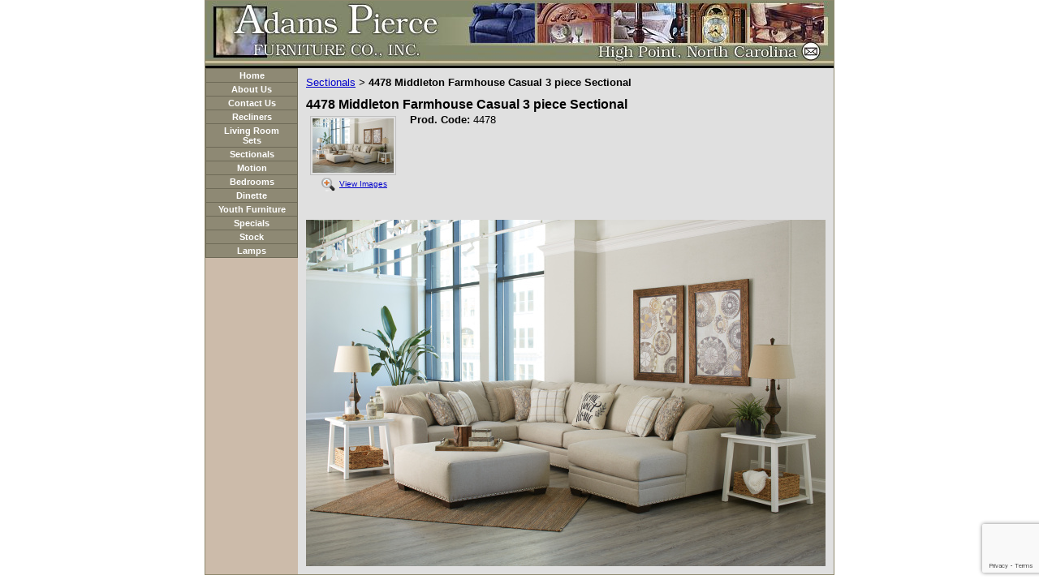

--- FILE ---
content_type: text/html; charset=utf-8
request_url: https://www.adamspiercefurniture.com/catalog/item/8465598/10427453.htm
body_size: 10121
content:
<!DOCTYPE HTML PUBLIC "-//W3C//DTD HTML 4.01 Transitional//EN">
<html>
	<head>
		<title>4478 Middleton Farmhouse Casual 3 piece Sectional</title>					
		<meta name="keywords" content="">
		<meta name="description" content="">
		
		<link rel="stylesheet" type="text/css" href="/css/template-domain-773409.css?_=1205748292" />
		<link rel="stylesheet" type="text/css" href="/css/designs/templateText.css?_=1476481955" />
		
		
	
<!-- OpenGraph Support: http://ogp.me -->
<meta property="og:title" content="4478 Middleton Farmhouse Casual 3 piece Sectional" />
<meta property="og:description" content="" />
<meta property="og:type" content="product" />
<meta property="og:url" content="http://www.adamspiercefurniture.com/catalog/item/8465598/10427453.htm" />
<meta property="og:site_name" content="adamspiercefurniture.com" />
<meta property="og:price:amount" content="0.00" />
<meta property="og:price:currency" content="USD" />
<meta property="og:price:availability" content="in stock" />
<meta property="og:image" content="http://www.adamspiercefurniture.com/i/Living Room/4478_middleton_cement_ju1652.jpg" /><link rel="image_src" href="http://www.adamspiercefurniture.com/i/Living Room/4478_middleton_cement_ju1652.jpg" /><script src="https://www.google.com/recaptcha/api.js?render=6LcTtVYaAAAAAIkghv5-OJoiNNb_pHtFi_NYT22f"></script><script src="//ajax.googleapis.com/ajax/libs/jquery/1.6.1/jquery.min.js" type="text/javascript" language="javascript"></script> <script src="/_js/jquery/extensions.js" type="text/javascript" language="javascript"></script> 
						<script type="text/javascript" language="javascript">
							jQuery.noConflict(); 
						</script>
					<!--[if IE]><script type="text/javascript" src="/_js/v2/iequirks-min.js?_=1476481955"></script><![endif]--></head>
	<body id="quirks" topmargin="0" bottommargin="0" leftmargin="0" rightmargin="0" marginwidth="0" marginheight="0">
	
		<!-- Admin -->
		
		
		<table cellspacing="0" cellpadding="0" bgcolor="ffffff" width="100%" height="100%">
			<tr>
				<td valign="top">
					<table cellspacing="0" cellpadding="1" bgcolor="8F896E" border="0" width="600" align="center">
					<tr>
						<td valign="top">
							<table cellspacing="0" cellpadding="0" border="0" width="100%">
								
							
								<!-- HEADER -->
								
	<tr>
		<td valign="top">
			<div id="templateHeader" class="hasHeaderImages" style="width:100%;height:83px;position:relative;margin:0px;padding:0px;overflow:hidden;background-color:none;">
				<table cellspacing="0" height="83" cellpadding="0" border="0" width="100%">
				<tr>
					
						<td><a href="/"><img src="/f/design/t_header_left.jpg?_=1205748292" width="774" height="83" border="0" alt="Header Graphic"></a></td>
					
					<td  width="100%"></td>
					
				</tr>
				</table>
				<img id="cover" src="/s.gif" width="100%" height="83">
				
					<div id="layer1Text" class="layerTextInit" style="display:none;"></div>
				
					<div id="layer2Text" class="layerTextInit" style="display:none;"></div>
				
					<div id="layer3Text" class="layerTextInit" style="display:none;"></div>
				
				<a id="homeLink" href="/"><img id="cover2" src="/s.gif" width="0" height="0"></a>
			</div>
		</td>
	</tr>

								<tr>
									<td height="100%">
										<table cellspacing="0" cellpadding="0" border="0" width="100%">
											<tr>
												<td id="cm-navigation">
	<table cellspacing="1" cellpadding="0" border="0">
		
				<tr>
			
			
			<td class="link">
				<a href="/index.html" onclick="return false;" class="link">Home</a>
				
			</td>
			
			
				</tr>
			
				<tr>
			
			
			<td class="link">
				<a href="/aboutus.html" onclick="return false;" class="link">About Us</a>
				
			</td>
			
			
				</tr>
			
				<tr>
			
			
			<td class="link">
				<a href="/contactus.html" onclick="return false;" class="link">Contact Us</a>
				
			</td>
			
			
				</tr>
			
				<tr>
			
			
			<td class="link">
				<a href="/recliners_1.html" onclick="return false;" class="link">Recliners</a>
				
			</td>
			
			
				</tr>
			
				<tr>
			
			
			<td class="link">
				<a href="/livingroomsets.html" onclick="return false;" class="link">Living Room Sets</a>
				
			</td>
			
			
				</tr>
			
				<tr>
			
			
			<td class="link">
				<a href="/sectionals.html" onclick="return false;" class="link">Sectionals</a>
				
			</td>
			
			
				</tr>
			
				<tr>
			
			
			<td class="link">
				<a href="/motion.html" onclick="return false;" class="link">Motion</a>
				
			</td>
			
			
				</tr>
			
				<tr>
			
			
			<td class="link">
				<a href="/bedrooms.html" onclick="return false;" class="link">Bedrooms</a>
				
			</td>
			
			
				</tr>
			
				<tr>
			
			
			<td class="link">
				<a href="/dinette.html" onclick="return false;" class="link">Dinette</a>
				
			</td>
			
			
				</tr>
			
				<tr>
			
			
			<td class="link">
				<a href="/youth_furniture.html" onclick="return false;" class="link">Youth Furniture</a>
				
			</td>
			
			
				</tr>
			
				<tr>
			
			
			<td class="link">
				<a href="/specials.html" onclick="return false;" class="link">Specials</a>
				
			</td>
			
			
				</tr>
			
				<tr>
			
			
			<td class="link">
				<a href="/catalog.html" onclick="return false;" class="link">Stock</a>
				
			</td>
			
			
				</tr>
			
				<tr>
			
			
			<td class="link">
				<a href="/lamp.html" onclick="return false;" class="link">Lamps</a>
				
			</td>
			
			
				</tr>
			
	</table>
	
	<!-- Template JS -->
	<script type="text/javascript" src="https://ajax.googleapis.com/ajax/libs/jqueryui/1.8.13/jquery-ui.min.js?_=1476481955"></script>
	<script type="text/javascript" src="/_js/v2/jquery.cm.navigation-min.js?_=1476481955"></script>
	<script type="text/javascript">CM.navigation.init({indexPosition:3});</script>
</td> 
												<td height="100%" bgcolor="E0E0E0" valign="top">
													<table height="100%" cellspacing="0" cellpadding="10" border="0" width="100%" bgcolor="E0E0E0">
														<tr>
															<td valign="top" style="padding:10px 10px;padding-left:;">
															
																<!-- Breadcrumbs -->
																<font face="arial" size="2">
	
			<a href="/sectionals.html">Sectionals</a> <font face="courier">&gt;</font>
		
			<strong>4478 Middleton Farmhouse Casual 3 piece Sectional</strong>
		
	<table height="10"><tr><td></td></tr></table>
</font>
																
																<!-- Title -->
																
																	<font size="4"><strong><div style="font:bold  16px arial;color:#000000">4478 Middleton Farmhouse Casual 3 piece Sectional</div></strong></font>
																
																
																<!-- Subtitle -->
																
																
																<!-- Errors -->
																
								
																<!-- DISPLAY CONTENT -->
																
	<link rel="stylesheet" type="text/css" href="/_js/fancybox/jquery.fancybox-1.3.4.css" />
	<script type="text/javascript" src="/_js/fancybox/jquery.fancybox-1.3.4.pack.js"></script>
	
	<script type="text/javascript">jQuery(document).ready(function(){jQuery('a.gallery').fancybox({titlePosition:'inside'});});</script>
	<style type="text/css">#fancybox-left-ico{left:20px;}#fancybox-right-ico{right:20px;left:auto;}</style>
	
	
		<div itemscope="itemscope" itemtype="http://schema.org/Product">
			

			<table cellspacing="0" cellpadding="0" border="0">
				<tr>
					
						<td valign="top" align="center">
							<meta itemprop="image" content="http://www.adamspiercefurniture.com/i/Living Room/4478_middleton_cement_ju1652.jpg" />
						
							<div style="font:10px arial;margin:5px;">
								<a name="gallery" class="gallery" href="/i/Living Room/4478_middleton_cement_ju1652.jpg" rel="catalog" title="4478 Middleton Farmhouse Casual 3 piece Sectional" style="text-decoration: none;">
									<div style="border:1px solid silver;padding:2px;">
										<img src="/t/Living Room/4478_middleton_cement_ju1652.jpg" border="0" alt="4478 Middleton Farmhouse Casual 3 piece Sectional"><br />
									</div>
									<span class="zoom" style="text-align:left;">
										<img class="zoom" src="/s/gallery/enlarge.png" style="border:0;padding:2px;vertical-align:middle;">
									</span>
									<span style="text-decoration:underline;">View Images</span>
								</a>
								<div id="thumbHiddenDiv" style="display:none;position:absolute;top:-9999px;left:-9999px;">
									 
								</div>
							</div>
							<br style="clear:both;">
						</td>
						<td width="10"><img src="/s.gif" width="10" height="1" /></td>
					
					
					<td valign="top">
						<meta itemprop="name" content="4478 Middleton Farmhouse Casual 3 piece Sectional" />
						<meta itemprop="description" content="&lt;p&gt;&lt;img alt=&quot;&quot; src=&quot;/i/Living Room/4478_middleton_cement_ju1652.jpg&quot; style=&quot;width: 640px; height: 427px;&quot; /&gt;&lt;/p&gt;
" />
						<meta itemprop="url" content="/catalog/item/8465598/10427453.htm" />

						
						
						<table cellspacing="0" cellpadding="2" border="0">
							
							<tr id="codeRow">
								<td align="left"><strong>Prod. Code:</strong></td>
								<td id="code" nowrap="nowrap">4478</td>
							</tr>
							
						</table>
					</td>
				</tr>
			</table>
			
			<p></p>
			<p><img alt="" src="/i/Living Room/4478_middleton_cement_ju1652.jpg" style="width: 640px; height: 427px;" /></p>

		</div>
		
		
																
																<!-- Footer -->
																
																
																<!-- Referral Link -->
																
								
															</td>
														</tr>
													</table>
												</td>
												
												
											</tr>
										</table>
									</td>
								</tr>
							</table>
						</td>
					</tr>
				</table>
				
				</td>
			</tr>
		</table>
	</body>
</html>

--- FILE ---
content_type: text/html; charset=utf-8
request_url: https://www.google.com/recaptcha/api2/anchor?ar=1&k=6LcTtVYaAAAAAIkghv5-OJoiNNb_pHtFi_NYT22f&co=aHR0cHM6Ly93d3cuYWRhbXNwaWVyY2VmdXJuaXR1cmUuY29tOjQ0Mw..&hl=en&v=PoyoqOPhxBO7pBk68S4YbpHZ&size=invisible&anchor-ms=20000&execute-ms=30000&cb=je5omb8szceh
body_size: 48505
content:
<!DOCTYPE HTML><html dir="ltr" lang="en"><head><meta http-equiv="Content-Type" content="text/html; charset=UTF-8">
<meta http-equiv="X-UA-Compatible" content="IE=edge">
<title>reCAPTCHA</title>
<style type="text/css">
/* cyrillic-ext */
@font-face {
  font-family: 'Roboto';
  font-style: normal;
  font-weight: 400;
  font-stretch: 100%;
  src: url(//fonts.gstatic.com/s/roboto/v48/KFO7CnqEu92Fr1ME7kSn66aGLdTylUAMa3GUBHMdazTgWw.woff2) format('woff2');
  unicode-range: U+0460-052F, U+1C80-1C8A, U+20B4, U+2DE0-2DFF, U+A640-A69F, U+FE2E-FE2F;
}
/* cyrillic */
@font-face {
  font-family: 'Roboto';
  font-style: normal;
  font-weight: 400;
  font-stretch: 100%;
  src: url(//fonts.gstatic.com/s/roboto/v48/KFO7CnqEu92Fr1ME7kSn66aGLdTylUAMa3iUBHMdazTgWw.woff2) format('woff2');
  unicode-range: U+0301, U+0400-045F, U+0490-0491, U+04B0-04B1, U+2116;
}
/* greek-ext */
@font-face {
  font-family: 'Roboto';
  font-style: normal;
  font-weight: 400;
  font-stretch: 100%;
  src: url(//fonts.gstatic.com/s/roboto/v48/KFO7CnqEu92Fr1ME7kSn66aGLdTylUAMa3CUBHMdazTgWw.woff2) format('woff2');
  unicode-range: U+1F00-1FFF;
}
/* greek */
@font-face {
  font-family: 'Roboto';
  font-style: normal;
  font-weight: 400;
  font-stretch: 100%;
  src: url(//fonts.gstatic.com/s/roboto/v48/KFO7CnqEu92Fr1ME7kSn66aGLdTylUAMa3-UBHMdazTgWw.woff2) format('woff2');
  unicode-range: U+0370-0377, U+037A-037F, U+0384-038A, U+038C, U+038E-03A1, U+03A3-03FF;
}
/* math */
@font-face {
  font-family: 'Roboto';
  font-style: normal;
  font-weight: 400;
  font-stretch: 100%;
  src: url(//fonts.gstatic.com/s/roboto/v48/KFO7CnqEu92Fr1ME7kSn66aGLdTylUAMawCUBHMdazTgWw.woff2) format('woff2');
  unicode-range: U+0302-0303, U+0305, U+0307-0308, U+0310, U+0312, U+0315, U+031A, U+0326-0327, U+032C, U+032F-0330, U+0332-0333, U+0338, U+033A, U+0346, U+034D, U+0391-03A1, U+03A3-03A9, U+03B1-03C9, U+03D1, U+03D5-03D6, U+03F0-03F1, U+03F4-03F5, U+2016-2017, U+2034-2038, U+203C, U+2040, U+2043, U+2047, U+2050, U+2057, U+205F, U+2070-2071, U+2074-208E, U+2090-209C, U+20D0-20DC, U+20E1, U+20E5-20EF, U+2100-2112, U+2114-2115, U+2117-2121, U+2123-214F, U+2190, U+2192, U+2194-21AE, U+21B0-21E5, U+21F1-21F2, U+21F4-2211, U+2213-2214, U+2216-22FF, U+2308-230B, U+2310, U+2319, U+231C-2321, U+2336-237A, U+237C, U+2395, U+239B-23B7, U+23D0, U+23DC-23E1, U+2474-2475, U+25AF, U+25B3, U+25B7, U+25BD, U+25C1, U+25CA, U+25CC, U+25FB, U+266D-266F, U+27C0-27FF, U+2900-2AFF, U+2B0E-2B11, U+2B30-2B4C, U+2BFE, U+3030, U+FF5B, U+FF5D, U+1D400-1D7FF, U+1EE00-1EEFF;
}
/* symbols */
@font-face {
  font-family: 'Roboto';
  font-style: normal;
  font-weight: 400;
  font-stretch: 100%;
  src: url(//fonts.gstatic.com/s/roboto/v48/KFO7CnqEu92Fr1ME7kSn66aGLdTylUAMaxKUBHMdazTgWw.woff2) format('woff2');
  unicode-range: U+0001-000C, U+000E-001F, U+007F-009F, U+20DD-20E0, U+20E2-20E4, U+2150-218F, U+2190, U+2192, U+2194-2199, U+21AF, U+21E6-21F0, U+21F3, U+2218-2219, U+2299, U+22C4-22C6, U+2300-243F, U+2440-244A, U+2460-24FF, U+25A0-27BF, U+2800-28FF, U+2921-2922, U+2981, U+29BF, U+29EB, U+2B00-2BFF, U+4DC0-4DFF, U+FFF9-FFFB, U+10140-1018E, U+10190-1019C, U+101A0, U+101D0-101FD, U+102E0-102FB, U+10E60-10E7E, U+1D2C0-1D2D3, U+1D2E0-1D37F, U+1F000-1F0FF, U+1F100-1F1AD, U+1F1E6-1F1FF, U+1F30D-1F30F, U+1F315, U+1F31C, U+1F31E, U+1F320-1F32C, U+1F336, U+1F378, U+1F37D, U+1F382, U+1F393-1F39F, U+1F3A7-1F3A8, U+1F3AC-1F3AF, U+1F3C2, U+1F3C4-1F3C6, U+1F3CA-1F3CE, U+1F3D4-1F3E0, U+1F3ED, U+1F3F1-1F3F3, U+1F3F5-1F3F7, U+1F408, U+1F415, U+1F41F, U+1F426, U+1F43F, U+1F441-1F442, U+1F444, U+1F446-1F449, U+1F44C-1F44E, U+1F453, U+1F46A, U+1F47D, U+1F4A3, U+1F4B0, U+1F4B3, U+1F4B9, U+1F4BB, U+1F4BF, U+1F4C8-1F4CB, U+1F4D6, U+1F4DA, U+1F4DF, U+1F4E3-1F4E6, U+1F4EA-1F4ED, U+1F4F7, U+1F4F9-1F4FB, U+1F4FD-1F4FE, U+1F503, U+1F507-1F50B, U+1F50D, U+1F512-1F513, U+1F53E-1F54A, U+1F54F-1F5FA, U+1F610, U+1F650-1F67F, U+1F687, U+1F68D, U+1F691, U+1F694, U+1F698, U+1F6AD, U+1F6B2, U+1F6B9-1F6BA, U+1F6BC, U+1F6C6-1F6CF, U+1F6D3-1F6D7, U+1F6E0-1F6EA, U+1F6F0-1F6F3, U+1F6F7-1F6FC, U+1F700-1F7FF, U+1F800-1F80B, U+1F810-1F847, U+1F850-1F859, U+1F860-1F887, U+1F890-1F8AD, U+1F8B0-1F8BB, U+1F8C0-1F8C1, U+1F900-1F90B, U+1F93B, U+1F946, U+1F984, U+1F996, U+1F9E9, U+1FA00-1FA6F, U+1FA70-1FA7C, U+1FA80-1FA89, U+1FA8F-1FAC6, U+1FACE-1FADC, U+1FADF-1FAE9, U+1FAF0-1FAF8, U+1FB00-1FBFF;
}
/* vietnamese */
@font-face {
  font-family: 'Roboto';
  font-style: normal;
  font-weight: 400;
  font-stretch: 100%;
  src: url(//fonts.gstatic.com/s/roboto/v48/KFO7CnqEu92Fr1ME7kSn66aGLdTylUAMa3OUBHMdazTgWw.woff2) format('woff2');
  unicode-range: U+0102-0103, U+0110-0111, U+0128-0129, U+0168-0169, U+01A0-01A1, U+01AF-01B0, U+0300-0301, U+0303-0304, U+0308-0309, U+0323, U+0329, U+1EA0-1EF9, U+20AB;
}
/* latin-ext */
@font-face {
  font-family: 'Roboto';
  font-style: normal;
  font-weight: 400;
  font-stretch: 100%;
  src: url(//fonts.gstatic.com/s/roboto/v48/KFO7CnqEu92Fr1ME7kSn66aGLdTylUAMa3KUBHMdazTgWw.woff2) format('woff2');
  unicode-range: U+0100-02BA, U+02BD-02C5, U+02C7-02CC, U+02CE-02D7, U+02DD-02FF, U+0304, U+0308, U+0329, U+1D00-1DBF, U+1E00-1E9F, U+1EF2-1EFF, U+2020, U+20A0-20AB, U+20AD-20C0, U+2113, U+2C60-2C7F, U+A720-A7FF;
}
/* latin */
@font-face {
  font-family: 'Roboto';
  font-style: normal;
  font-weight: 400;
  font-stretch: 100%;
  src: url(//fonts.gstatic.com/s/roboto/v48/KFO7CnqEu92Fr1ME7kSn66aGLdTylUAMa3yUBHMdazQ.woff2) format('woff2');
  unicode-range: U+0000-00FF, U+0131, U+0152-0153, U+02BB-02BC, U+02C6, U+02DA, U+02DC, U+0304, U+0308, U+0329, U+2000-206F, U+20AC, U+2122, U+2191, U+2193, U+2212, U+2215, U+FEFF, U+FFFD;
}
/* cyrillic-ext */
@font-face {
  font-family: 'Roboto';
  font-style: normal;
  font-weight: 500;
  font-stretch: 100%;
  src: url(//fonts.gstatic.com/s/roboto/v48/KFO7CnqEu92Fr1ME7kSn66aGLdTylUAMa3GUBHMdazTgWw.woff2) format('woff2');
  unicode-range: U+0460-052F, U+1C80-1C8A, U+20B4, U+2DE0-2DFF, U+A640-A69F, U+FE2E-FE2F;
}
/* cyrillic */
@font-face {
  font-family: 'Roboto';
  font-style: normal;
  font-weight: 500;
  font-stretch: 100%;
  src: url(//fonts.gstatic.com/s/roboto/v48/KFO7CnqEu92Fr1ME7kSn66aGLdTylUAMa3iUBHMdazTgWw.woff2) format('woff2');
  unicode-range: U+0301, U+0400-045F, U+0490-0491, U+04B0-04B1, U+2116;
}
/* greek-ext */
@font-face {
  font-family: 'Roboto';
  font-style: normal;
  font-weight: 500;
  font-stretch: 100%;
  src: url(//fonts.gstatic.com/s/roboto/v48/KFO7CnqEu92Fr1ME7kSn66aGLdTylUAMa3CUBHMdazTgWw.woff2) format('woff2');
  unicode-range: U+1F00-1FFF;
}
/* greek */
@font-face {
  font-family: 'Roboto';
  font-style: normal;
  font-weight: 500;
  font-stretch: 100%;
  src: url(//fonts.gstatic.com/s/roboto/v48/KFO7CnqEu92Fr1ME7kSn66aGLdTylUAMa3-UBHMdazTgWw.woff2) format('woff2');
  unicode-range: U+0370-0377, U+037A-037F, U+0384-038A, U+038C, U+038E-03A1, U+03A3-03FF;
}
/* math */
@font-face {
  font-family: 'Roboto';
  font-style: normal;
  font-weight: 500;
  font-stretch: 100%;
  src: url(//fonts.gstatic.com/s/roboto/v48/KFO7CnqEu92Fr1ME7kSn66aGLdTylUAMawCUBHMdazTgWw.woff2) format('woff2');
  unicode-range: U+0302-0303, U+0305, U+0307-0308, U+0310, U+0312, U+0315, U+031A, U+0326-0327, U+032C, U+032F-0330, U+0332-0333, U+0338, U+033A, U+0346, U+034D, U+0391-03A1, U+03A3-03A9, U+03B1-03C9, U+03D1, U+03D5-03D6, U+03F0-03F1, U+03F4-03F5, U+2016-2017, U+2034-2038, U+203C, U+2040, U+2043, U+2047, U+2050, U+2057, U+205F, U+2070-2071, U+2074-208E, U+2090-209C, U+20D0-20DC, U+20E1, U+20E5-20EF, U+2100-2112, U+2114-2115, U+2117-2121, U+2123-214F, U+2190, U+2192, U+2194-21AE, U+21B0-21E5, U+21F1-21F2, U+21F4-2211, U+2213-2214, U+2216-22FF, U+2308-230B, U+2310, U+2319, U+231C-2321, U+2336-237A, U+237C, U+2395, U+239B-23B7, U+23D0, U+23DC-23E1, U+2474-2475, U+25AF, U+25B3, U+25B7, U+25BD, U+25C1, U+25CA, U+25CC, U+25FB, U+266D-266F, U+27C0-27FF, U+2900-2AFF, U+2B0E-2B11, U+2B30-2B4C, U+2BFE, U+3030, U+FF5B, U+FF5D, U+1D400-1D7FF, U+1EE00-1EEFF;
}
/* symbols */
@font-face {
  font-family: 'Roboto';
  font-style: normal;
  font-weight: 500;
  font-stretch: 100%;
  src: url(//fonts.gstatic.com/s/roboto/v48/KFO7CnqEu92Fr1ME7kSn66aGLdTylUAMaxKUBHMdazTgWw.woff2) format('woff2');
  unicode-range: U+0001-000C, U+000E-001F, U+007F-009F, U+20DD-20E0, U+20E2-20E4, U+2150-218F, U+2190, U+2192, U+2194-2199, U+21AF, U+21E6-21F0, U+21F3, U+2218-2219, U+2299, U+22C4-22C6, U+2300-243F, U+2440-244A, U+2460-24FF, U+25A0-27BF, U+2800-28FF, U+2921-2922, U+2981, U+29BF, U+29EB, U+2B00-2BFF, U+4DC0-4DFF, U+FFF9-FFFB, U+10140-1018E, U+10190-1019C, U+101A0, U+101D0-101FD, U+102E0-102FB, U+10E60-10E7E, U+1D2C0-1D2D3, U+1D2E0-1D37F, U+1F000-1F0FF, U+1F100-1F1AD, U+1F1E6-1F1FF, U+1F30D-1F30F, U+1F315, U+1F31C, U+1F31E, U+1F320-1F32C, U+1F336, U+1F378, U+1F37D, U+1F382, U+1F393-1F39F, U+1F3A7-1F3A8, U+1F3AC-1F3AF, U+1F3C2, U+1F3C4-1F3C6, U+1F3CA-1F3CE, U+1F3D4-1F3E0, U+1F3ED, U+1F3F1-1F3F3, U+1F3F5-1F3F7, U+1F408, U+1F415, U+1F41F, U+1F426, U+1F43F, U+1F441-1F442, U+1F444, U+1F446-1F449, U+1F44C-1F44E, U+1F453, U+1F46A, U+1F47D, U+1F4A3, U+1F4B0, U+1F4B3, U+1F4B9, U+1F4BB, U+1F4BF, U+1F4C8-1F4CB, U+1F4D6, U+1F4DA, U+1F4DF, U+1F4E3-1F4E6, U+1F4EA-1F4ED, U+1F4F7, U+1F4F9-1F4FB, U+1F4FD-1F4FE, U+1F503, U+1F507-1F50B, U+1F50D, U+1F512-1F513, U+1F53E-1F54A, U+1F54F-1F5FA, U+1F610, U+1F650-1F67F, U+1F687, U+1F68D, U+1F691, U+1F694, U+1F698, U+1F6AD, U+1F6B2, U+1F6B9-1F6BA, U+1F6BC, U+1F6C6-1F6CF, U+1F6D3-1F6D7, U+1F6E0-1F6EA, U+1F6F0-1F6F3, U+1F6F7-1F6FC, U+1F700-1F7FF, U+1F800-1F80B, U+1F810-1F847, U+1F850-1F859, U+1F860-1F887, U+1F890-1F8AD, U+1F8B0-1F8BB, U+1F8C0-1F8C1, U+1F900-1F90B, U+1F93B, U+1F946, U+1F984, U+1F996, U+1F9E9, U+1FA00-1FA6F, U+1FA70-1FA7C, U+1FA80-1FA89, U+1FA8F-1FAC6, U+1FACE-1FADC, U+1FADF-1FAE9, U+1FAF0-1FAF8, U+1FB00-1FBFF;
}
/* vietnamese */
@font-face {
  font-family: 'Roboto';
  font-style: normal;
  font-weight: 500;
  font-stretch: 100%;
  src: url(//fonts.gstatic.com/s/roboto/v48/KFO7CnqEu92Fr1ME7kSn66aGLdTylUAMa3OUBHMdazTgWw.woff2) format('woff2');
  unicode-range: U+0102-0103, U+0110-0111, U+0128-0129, U+0168-0169, U+01A0-01A1, U+01AF-01B0, U+0300-0301, U+0303-0304, U+0308-0309, U+0323, U+0329, U+1EA0-1EF9, U+20AB;
}
/* latin-ext */
@font-face {
  font-family: 'Roboto';
  font-style: normal;
  font-weight: 500;
  font-stretch: 100%;
  src: url(//fonts.gstatic.com/s/roboto/v48/KFO7CnqEu92Fr1ME7kSn66aGLdTylUAMa3KUBHMdazTgWw.woff2) format('woff2');
  unicode-range: U+0100-02BA, U+02BD-02C5, U+02C7-02CC, U+02CE-02D7, U+02DD-02FF, U+0304, U+0308, U+0329, U+1D00-1DBF, U+1E00-1E9F, U+1EF2-1EFF, U+2020, U+20A0-20AB, U+20AD-20C0, U+2113, U+2C60-2C7F, U+A720-A7FF;
}
/* latin */
@font-face {
  font-family: 'Roboto';
  font-style: normal;
  font-weight: 500;
  font-stretch: 100%;
  src: url(//fonts.gstatic.com/s/roboto/v48/KFO7CnqEu92Fr1ME7kSn66aGLdTylUAMa3yUBHMdazQ.woff2) format('woff2');
  unicode-range: U+0000-00FF, U+0131, U+0152-0153, U+02BB-02BC, U+02C6, U+02DA, U+02DC, U+0304, U+0308, U+0329, U+2000-206F, U+20AC, U+2122, U+2191, U+2193, U+2212, U+2215, U+FEFF, U+FFFD;
}
/* cyrillic-ext */
@font-face {
  font-family: 'Roboto';
  font-style: normal;
  font-weight: 900;
  font-stretch: 100%;
  src: url(//fonts.gstatic.com/s/roboto/v48/KFO7CnqEu92Fr1ME7kSn66aGLdTylUAMa3GUBHMdazTgWw.woff2) format('woff2');
  unicode-range: U+0460-052F, U+1C80-1C8A, U+20B4, U+2DE0-2DFF, U+A640-A69F, U+FE2E-FE2F;
}
/* cyrillic */
@font-face {
  font-family: 'Roboto';
  font-style: normal;
  font-weight: 900;
  font-stretch: 100%;
  src: url(//fonts.gstatic.com/s/roboto/v48/KFO7CnqEu92Fr1ME7kSn66aGLdTylUAMa3iUBHMdazTgWw.woff2) format('woff2');
  unicode-range: U+0301, U+0400-045F, U+0490-0491, U+04B0-04B1, U+2116;
}
/* greek-ext */
@font-face {
  font-family: 'Roboto';
  font-style: normal;
  font-weight: 900;
  font-stretch: 100%;
  src: url(//fonts.gstatic.com/s/roboto/v48/KFO7CnqEu92Fr1ME7kSn66aGLdTylUAMa3CUBHMdazTgWw.woff2) format('woff2');
  unicode-range: U+1F00-1FFF;
}
/* greek */
@font-face {
  font-family: 'Roboto';
  font-style: normal;
  font-weight: 900;
  font-stretch: 100%;
  src: url(//fonts.gstatic.com/s/roboto/v48/KFO7CnqEu92Fr1ME7kSn66aGLdTylUAMa3-UBHMdazTgWw.woff2) format('woff2');
  unicode-range: U+0370-0377, U+037A-037F, U+0384-038A, U+038C, U+038E-03A1, U+03A3-03FF;
}
/* math */
@font-face {
  font-family: 'Roboto';
  font-style: normal;
  font-weight: 900;
  font-stretch: 100%;
  src: url(//fonts.gstatic.com/s/roboto/v48/KFO7CnqEu92Fr1ME7kSn66aGLdTylUAMawCUBHMdazTgWw.woff2) format('woff2');
  unicode-range: U+0302-0303, U+0305, U+0307-0308, U+0310, U+0312, U+0315, U+031A, U+0326-0327, U+032C, U+032F-0330, U+0332-0333, U+0338, U+033A, U+0346, U+034D, U+0391-03A1, U+03A3-03A9, U+03B1-03C9, U+03D1, U+03D5-03D6, U+03F0-03F1, U+03F4-03F5, U+2016-2017, U+2034-2038, U+203C, U+2040, U+2043, U+2047, U+2050, U+2057, U+205F, U+2070-2071, U+2074-208E, U+2090-209C, U+20D0-20DC, U+20E1, U+20E5-20EF, U+2100-2112, U+2114-2115, U+2117-2121, U+2123-214F, U+2190, U+2192, U+2194-21AE, U+21B0-21E5, U+21F1-21F2, U+21F4-2211, U+2213-2214, U+2216-22FF, U+2308-230B, U+2310, U+2319, U+231C-2321, U+2336-237A, U+237C, U+2395, U+239B-23B7, U+23D0, U+23DC-23E1, U+2474-2475, U+25AF, U+25B3, U+25B7, U+25BD, U+25C1, U+25CA, U+25CC, U+25FB, U+266D-266F, U+27C0-27FF, U+2900-2AFF, U+2B0E-2B11, U+2B30-2B4C, U+2BFE, U+3030, U+FF5B, U+FF5D, U+1D400-1D7FF, U+1EE00-1EEFF;
}
/* symbols */
@font-face {
  font-family: 'Roboto';
  font-style: normal;
  font-weight: 900;
  font-stretch: 100%;
  src: url(//fonts.gstatic.com/s/roboto/v48/KFO7CnqEu92Fr1ME7kSn66aGLdTylUAMaxKUBHMdazTgWw.woff2) format('woff2');
  unicode-range: U+0001-000C, U+000E-001F, U+007F-009F, U+20DD-20E0, U+20E2-20E4, U+2150-218F, U+2190, U+2192, U+2194-2199, U+21AF, U+21E6-21F0, U+21F3, U+2218-2219, U+2299, U+22C4-22C6, U+2300-243F, U+2440-244A, U+2460-24FF, U+25A0-27BF, U+2800-28FF, U+2921-2922, U+2981, U+29BF, U+29EB, U+2B00-2BFF, U+4DC0-4DFF, U+FFF9-FFFB, U+10140-1018E, U+10190-1019C, U+101A0, U+101D0-101FD, U+102E0-102FB, U+10E60-10E7E, U+1D2C0-1D2D3, U+1D2E0-1D37F, U+1F000-1F0FF, U+1F100-1F1AD, U+1F1E6-1F1FF, U+1F30D-1F30F, U+1F315, U+1F31C, U+1F31E, U+1F320-1F32C, U+1F336, U+1F378, U+1F37D, U+1F382, U+1F393-1F39F, U+1F3A7-1F3A8, U+1F3AC-1F3AF, U+1F3C2, U+1F3C4-1F3C6, U+1F3CA-1F3CE, U+1F3D4-1F3E0, U+1F3ED, U+1F3F1-1F3F3, U+1F3F5-1F3F7, U+1F408, U+1F415, U+1F41F, U+1F426, U+1F43F, U+1F441-1F442, U+1F444, U+1F446-1F449, U+1F44C-1F44E, U+1F453, U+1F46A, U+1F47D, U+1F4A3, U+1F4B0, U+1F4B3, U+1F4B9, U+1F4BB, U+1F4BF, U+1F4C8-1F4CB, U+1F4D6, U+1F4DA, U+1F4DF, U+1F4E3-1F4E6, U+1F4EA-1F4ED, U+1F4F7, U+1F4F9-1F4FB, U+1F4FD-1F4FE, U+1F503, U+1F507-1F50B, U+1F50D, U+1F512-1F513, U+1F53E-1F54A, U+1F54F-1F5FA, U+1F610, U+1F650-1F67F, U+1F687, U+1F68D, U+1F691, U+1F694, U+1F698, U+1F6AD, U+1F6B2, U+1F6B9-1F6BA, U+1F6BC, U+1F6C6-1F6CF, U+1F6D3-1F6D7, U+1F6E0-1F6EA, U+1F6F0-1F6F3, U+1F6F7-1F6FC, U+1F700-1F7FF, U+1F800-1F80B, U+1F810-1F847, U+1F850-1F859, U+1F860-1F887, U+1F890-1F8AD, U+1F8B0-1F8BB, U+1F8C0-1F8C1, U+1F900-1F90B, U+1F93B, U+1F946, U+1F984, U+1F996, U+1F9E9, U+1FA00-1FA6F, U+1FA70-1FA7C, U+1FA80-1FA89, U+1FA8F-1FAC6, U+1FACE-1FADC, U+1FADF-1FAE9, U+1FAF0-1FAF8, U+1FB00-1FBFF;
}
/* vietnamese */
@font-face {
  font-family: 'Roboto';
  font-style: normal;
  font-weight: 900;
  font-stretch: 100%;
  src: url(//fonts.gstatic.com/s/roboto/v48/KFO7CnqEu92Fr1ME7kSn66aGLdTylUAMa3OUBHMdazTgWw.woff2) format('woff2');
  unicode-range: U+0102-0103, U+0110-0111, U+0128-0129, U+0168-0169, U+01A0-01A1, U+01AF-01B0, U+0300-0301, U+0303-0304, U+0308-0309, U+0323, U+0329, U+1EA0-1EF9, U+20AB;
}
/* latin-ext */
@font-face {
  font-family: 'Roboto';
  font-style: normal;
  font-weight: 900;
  font-stretch: 100%;
  src: url(//fonts.gstatic.com/s/roboto/v48/KFO7CnqEu92Fr1ME7kSn66aGLdTylUAMa3KUBHMdazTgWw.woff2) format('woff2');
  unicode-range: U+0100-02BA, U+02BD-02C5, U+02C7-02CC, U+02CE-02D7, U+02DD-02FF, U+0304, U+0308, U+0329, U+1D00-1DBF, U+1E00-1E9F, U+1EF2-1EFF, U+2020, U+20A0-20AB, U+20AD-20C0, U+2113, U+2C60-2C7F, U+A720-A7FF;
}
/* latin */
@font-face {
  font-family: 'Roboto';
  font-style: normal;
  font-weight: 900;
  font-stretch: 100%;
  src: url(//fonts.gstatic.com/s/roboto/v48/KFO7CnqEu92Fr1ME7kSn66aGLdTylUAMa3yUBHMdazQ.woff2) format('woff2');
  unicode-range: U+0000-00FF, U+0131, U+0152-0153, U+02BB-02BC, U+02C6, U+02DA, U+02DC, U+0304, U+0308, U+0329, U+2000-206F, U+20AC, U+2122, U+2191, U+2193, U+2212, U+2215, U+FEFF, U+FFFD;
}

</style>
<link rel="stylesheet" type="text/css" href="https://www.gstatic.com/recaptcha/releases/PoyoqOPhxBO7pBk68S4YbpHZ/styles__ltr.css">
<script nonce="Qo48g5ad7DalrOkbbdcKew" type="text/javascript">window['__recaptcha_api'] = 'https://www.google.com/recaptcha/api2/';</script>
<script type="text/javascript" src="https://www.gstatic.com/recaptcha/releases/PoyoqOPhxBO7pBk68S4YbpHZ/recaptcha__en.js" nonce="Qo48g5ad7DalrOkbbdcKew">
      
    </script></head>
<body><div id="rc-anchor-alert" class="rc-anchor-alert"></div>
<input type="hidden" id="recaptcha-token" value="[base64]">
<script type="text/javascript" nonce="Qo48g5ad7DalrOkbbdcKew">
      recaptcha.anchor.Main.init("[\x22ainput\x22,[\x22bgdata\x22,\x22\x22,\[base64]/[base64]/[base64]/[base64]/[base64]/[base64]/KGcoTywyNTMsTy5PKSxVRyhPLEMpKTpnKE8sMjUzLEMpLE8pKSxsKSksTykpfSxieT1mdW5jdGlvbihDLE8sdSxsKXtmb3IobD0odT1SKEMpLDApO08+MDtPLS0pbD1sPDw4fFooQyk7ZyhDLHUsbCl9LFVHPWZ1bmN0aW9uKEMsTyl7Qy5pLmxlbmd0aD4xMDQ/[base64]/[base64]/[base64]/[base64]/[base64]/[base64]/[base64]\\u003d\x22,\[base64]\\u003d\\u003d\x22,\[base64]/DmcK1w7I/DzfDs8OvQ393N8Kowp/CisK3w4rDs8OswpXDscOUw5HChV5Vb8KpwpkMUTwFw5LDtB7DrcO/w73DosOrbcOKwrzCvMKNwoHCjQ5vwrk3f8O3woNmwqJIw7LDrMOxKkvCkVrCrjpIwpQGEcORwpvDhsK+Y8Orw5jCusKAw75sOjXDgMKawpXCqMOdbUvDuFNCwpjDviMdw4XCln/ChWNHcGZ9QMOeNHN6VG7DmX7Cv8OwwpTClcOWA2XCi0HChQMiXw7CtsOMw7liw4FBwr5NwpRqYCPCsGbDnsOhY8ONKcKNQSApwpLCmmkHw4nCqmrCrsOkT8O4bQrCjsOBwr7Dn8K2w4oBw4PCtsOSwrHCjHJ/wrh8J2rDg8Kbw6DCr8KQTAkYNwUmwqkpWsKnwpNMAcOpwqrDocOYwobDmMKjw6dZw67DtsOHw55xwrt9wqTCkwADbcK/[base64]/[base64]/J8KQwoVawoVcwpl/e8KFwpXCgMOpwqYvPMKUbMOWfwrDjcKowp3DgsKUwrXCmGxNJMOlw6XCnVsMw6HDnsOnDMOmw4zCtMOnVlthw63CpWYnwrfCiMKdVFQmfcOVcjDDgcOOwpnDqglxM8KUAX/DgMKleC8ebMOTS0sQw4nCiWszw6hbMCzDm8KRwpDDkcOow4rDnMOTVMO5w4HCisKiTsKAw53Cs8KrwrXDg3M6HMKfwq3DkcOFw6MSTwQ7RcO5w7jDviZcw5F5w5DDmHJYw7LDhT7CoMKPw5HDqcOtwqTCjcKrd8OFCMKoXsOlw6JwwqZKw4dqw5/CvMOxw68KX8KGTVnCjTrCtF/DuMKDwpfCi1zClsKUWCZbayHCmB/Dq8KsGsKiXETDpcKIM0QdasOOWXPCgsKMGsKEw4ZAZ0czw53Dr8O+wovDijhuwrLDnsKjA8KJO8OIdRHDg0Z0cirDmlvCtjzDpwcVwr90CcO7w6lsOcOmVcKaL8OSwp5uBR3Dt8KAw75KDMOlw5JawqXCryBFw6/DlQFuR1FyIyDCicKSw4VzwpvDmMOAw597wp3Dj0QBw7Iia8KhQcOeZcKYwqDDg8KJVR3ClUgMwqoHwpIgwq42w79xHsOtw67CoBQCC8OdLELDqMKqASDDrx5+JEjDkinCgRnCqsKfwp0/wrFVMA/DpzULwoTCk8KYw69IecK1ZU3DpzPDmcOmw5IgfMOpw4B4RcOiwo7ChMKrwqfDnMKzwp5Pwo55SMOKwowOwrzCrgVHH8KKw4/ClCZbwo7CicOdOiRHw6Fhw6TCvMKtwo0sIMKrwpEXwqTDqMOJFcKeHMKuw5MQAxPCtsO2w45WIBbDgnDCiiYPwpnCt0kxwq3Dh8OtLsK3KzUdwojDj8KSIEXDg8KOInnDr03DqXbDgn43QMO7AMKCSMO9w6hmw5EzwoXDgMKzwoHChyzCk8Krwp1Kw5/[base64]/[base64]/CtMO0w7Z+VMOeaS/[base64]/ChsO7M8KXKRrCrF5Bw6FuVyTCmy0+BMKqworDiVjDugxSLsKqWEfCtm7Cn8K3WMOQw7bChUozT8KwZMKawqENwrzCoHbDuxMIw6zDvsKPfcOrAMO2wohqw4ZRRcOWAXUcw7oRNTTDusKew5RQJMOTwp7Dq0FEJMKxwrPDpMOmw7nDhE48YMKQFMKAwpI/PH5Ew7Y1woHDoMKUwp8zU3nCowTDvcKGw5ZQwoJcwr/DsydWGMORPBRow6DDjFrDuMKsw6pCwqHCoMOrLFwDWcOMwpnCpMKOAsOBw7NHw50tw4VpN8Oqw7PCqsONw43CgMOMwp0oK8O/[base64]/DpsK+OyjClF3DgRVpTEbDmTEXL8KYZMOzMkjCm37Cp8KuwoVrwp0MWRzCksO3wpctEkPDuxXDtnokPMKuw53ChhwFw4HDmsOWEENqw43DqcKjFlXCondWw6NCWsORa8K/w4fChVXDocK9wozCncKTwoR1fsOAwpjCjRcVw6vCkMOfdHDDgCUpGn/CsHjDusKfw6x2FGXDrTHCr8Kbwqo6wqDDjnHDlRlewo7CgiPDhsOXH2V7RUHCn2TDu8O8wqHDt8OtW3bCs1TDl8OoV8K+w4DCkhhXw74TPsKAfAl8LsOZw5g6w7PDtmJSWMKYARN1wp/DsMKmwrXDvsKqwp/DvsKYw7AoGsKEwqZbwofCgsKGM2oJwprDpMKewrbCpsKyTsKww6oNMFdnw4E2w75QODF1w6I7IcOTwqsRERbDpRsjclvCncODw6bDp8Ozw55rLU/DrSnClWDDg8O7Cj/ChwfCt8K7w6VfwqjDi8KCbsKawqsMBgl6w5bDlsKEegNRL8OAI8OKJUzCkcOZwp99TsOmMxg3w57CoMOZZMObw5TCuULCoks3GDUlfEnDn8KAworCq1IfesODBMObw6nDisOzDMO0wqcncMOewpVhwoBFwoTCqMKMIsKEwr3Dg8KaLcODw5DDp8O3w6/DtFXDhgxlw7JpKMKvwoTCksKhSMKiwoPDh8OzPRAcwrnDs8OfL8KNeMKQwpAnFMOhXsK6wopIKMOABylxwrzCosO9JglRNsKrwpfDmhZPXDLDgMO/GcOTE3FQBnDDocKzWiQEYh45MMKmA0TDoMOnD8KXOsKAw6XCn8OhdCDCp11sw6vDq8O6wpvCicOGaxbDsg/[base64]/[base64]/Co0kqHFVnwq5lw7bCt8K4TUwqXMKmw4d+OHdBwolRw78UTXUmwp3CnH3DgmQ1Q8KkRRbCjMO7GEpgdBrCtMOUwqbDjjksYMK5w5jCoR4IV3bDqxLDqGofwpF3AMK0w7vCqMKXDw4Yw6zCknvCvSckw4w6w7bChDsJaB5Bwo/CnsKbd8KbJiXDkHbDjMKJw4HDvkZFYcKGR0rDtRXCscO2woZgfzDCrMKqNzwBDSjChcOHwo5Lw6bDisO/w4jDq8Otwr/ChnLCnGEdB2BHw5LCq8OnTxHDp8O1w49BwqHDn8OZwqDCvMOsw6rCm8OCwq/[base64]/CkMOUw7cOa8K5MB0aH8O4w4/[base64]/[base64]/[base64]/FCwtw6l7FcONw7YswrfDqMKXFkZBwq4SHsKreMKXADjDk0DDucK3OcOyFMOxSMKqXGBQw4glwp0Pw710esKLw53Ct0PDlsO/[base64]/wo/DtcKgw7LDt8K2wrfCsQfCqTTCqWVKY0vCgBPDh1PCusOZcsK2ZWp8Mn3CgcKLESzDlMK9w7nDrMOHECc6wrjDlBbDqsKjw61Ew5k1CcKzIcK6asOpMCnDgx/Ct8O0Olg/w6p3wq17wpvDpU4EYFM6FsOVw7NPQg7CnMK5QsOhRMKhw4hbwrDDgjXCnBrCkznChcOWOMKKAC5tCzFEYsK6MsOiOcOfImwCw5PDsyzDrMOaTMOWwo/Cs8ORw6l7aMO7w57DoQzCjsOSwqXCjy8owp5awqnDvcOjw5rCvD7DnVsIw6jCpcKmw6dfwoLDvShNwpvCu3QaHcO/OMK0w4Fywq41w4jDrcOURAFfw7JKw5bCuGDDg3XDqE7DhmQhw4R8X8KHX2TDmhUdfno3R8KPwoTClxFwwp/Do8Okw4rClH5nI30ew5TDqUrDtVU8Iip5QcK/[base64]/OcKvJR8+NghpP8ONwqDDjMKTYcKKwrnDgRvDoyDCvC8Lw7/ChzvDnzvDmsOIRnQOwofDikPDnw3CtsKMc28/UsK1wq9nD0vCj8KdwonCm8OJLMOFwq1pUDkfXA7DvCHCncO/PcK6WVnCmWx5ccK3wpJOw45fw7TCvMOPwrXCuMKHH8O4PBbDn8OmwpHCuR1Jwqo3VMKHw4lLUsOZHE/DrljDrXFbU8K7a0/[base64]/wpHCgnnCucK7w7fDgMOJTsKiwqB/Jg5swrjCv8OYw5Etw5LCmMKCFwvDoAjCsBnCrcOTUsOuw41Aw51cwoVTw40zw4sOw6DCo8KiacOxwr7DgsK0T8KnScK9bcKpCsOgw4bCl1k8w5sbwpoOwo/DsHrDiQfCtQrDhlHDtCvCqBIMWWwOwrbCozzCmsKLLSo6DADDrMOibCfDrSfDuDLCv8KJw6jDisKIMEnDoT0Kwq80w5JfwoxDw79sacKHUWJQPQ/Cl8K0w6RRw6AAMcKWwpJ/[base64]/[base64]/[base64]/w6dIOX/DksKAd8OpwqjDu37CgsKLwr7Dg8K2w4/Ds2TChMO3Ww3DnsOewpfDrsKCw5zDn8OZAAXCgXbDgcOqw4rClsOWWMKiw7vDm1sYAC4afMO0VxBPPcO2RMOvLGgow4HCrcO/[base64]/DmcKlcnHDtcO8w6ZAbsKmAcKwW8KoOcK3woQdwonCoBBewrYcwqzDtD5/[base64]/CoRVrwr04fkHCkMOVwp/CsD7CkQPDqwUTw7fDhsK1w7ETw5A9SGTCo8KVw7PDssOZW8OEXcO+wogfwotrKD3CkcKPwq3Cl3MkO23DrcODS8OywqcIw7rCtBNiDsOEZcKxfUPChhBYKGHCoH3DpMOzwoc/VMKqRMKPw6pIOsK6DsONw6DCi3nCo8Ovw4gdY8KvZTEqOMOFw6PCusOtw77ChkVww447wo/CjUxQLhpTw6LCsAHDpHo9bWcEOzFXw6DDnRRfJBVzWMKHwrs5w4TDkcKJYcOGwqcbH8O3L8OTa1F3wrLDkR3DgsO8wpDDhmbCvWLDiG9IQxErOFNte8OtwqM3w4kFCCRTwqfDvjtGwq7Cnj1Pwp4HD0vCihcAw4TCi8KEw6pMCyfCn2TDq8KhMMKowrHCnFE/[base64]/DuTgpOsOLUH3CicOCQ8O0wrZkFsKpw5XCpMKHwrbCpxTCgVQdPCYfIHY6w4PDgDVaXR/[base64]/DqXYQwpkZw7lEw4FqEsO/NxpswqbCisKhw7PCkx3DkSTDoWPDlnnCsxUiUcKMAQRpO8Oew73Dly00wrDCgVfCscOULsKRBXPDr8Kaw5rCoQ3CkBAww5zCtQMeU2xDwr5eN8OzG8Kgw6/CnHrCoVvCtcKMTsK/FQMNFBYRwrHCvMK7wrHCqEdEGDnDhRV7UcOHdw9VWhnDk2HDigwQwo4cw5MuesKdwrZyw60ow6lgasOlDHZ3MlbCoHTCgjcrHQYbRxDDh8Kbw49lw5LCmcKTw7dSwp/DqcKPLjklwqrCpjTDsGlVScOPWsKrwqHCgMKCwoLCv8OgX3zDm8OgbVXCtzFAS1Nyw7lpwopnw7DChcKaw7bCj8Kxwptcc23DjxoQw6PDsMOgKmJAwppAw59ZwqXCtsKAw6nCrsO2ZyQUwoJ1w70fQhDDvcO8w7Bvw707wpM4RUHDqMOwI3QuABTDq8KSTcO/woTCisO1csKgwpx8M8O9wrsKwrnDtsK9CGJAwoMiw5x4wow1w6vDpcKWQsK5wo1eIQ7CuE0Gw44WL0cKwqkrw7TDq8O+wprDkMKQw7pUwrNgDRvDgMKgwpbDkEzCvcO5SsKuw6rCmMKldcKWGsO2cBLDvcKXYXfDncO/CsOgNUDCucOxNMOxwolLAsKFw5/Dsy4owpk2cGhCwp/DtkHDiMOHwrTCmcKiEQYswqDDrMOFw5PCjCbCvWt4wotqD8ODKMOWwoTCmcKgw6fCqkfClcK4QsKPKcKOw73Dr1xdK2h5WcKUUsK2AsO/wr/CucKOw6pbw5gzw6vDiDpawozCr0XDk1jCs0DCoX9/w7PDm8KKBsK2wptzQ0IjwofCosO+KE/Ct3VKwoE+w5p7LsK5Q0hqb8KqMiXDpjlgwrwrwqXDo8OIfMK7PcK+woNQw63CiMKVTcKpFsKEEsKkEmohwofDpcKgJAbCs2/[base64]/CrBlHw4ApV8Kpw7rCp3XDvsKcwq7Dj8Olw70zMcOgwoZnScKaXsKyFcOUwqLDtB9Jw6FPYEYrDVYmTzfDhcKeLwTDnMOvZcOxw6fCsB3Di8OpTSwiIcOAYiI/[base64]/w63DlsOpHkDDli/CijjCsELDk0jCh37CpzbDqsO3P8KMOsKqBcKDVEDCjkVYwrzCvlYwfG0iM0bDo0zCqjnCjcKyUFxKwpZ3wqpxw7LDjsO+K2o4w7zDvMK4wpbCjsK/[base64]/wqssw4dywoUkwq7DkcO5w4LDi0J/R8KTHMKvw5x8wr3CnMK+wpYxRyJDw4jCv1lVLSbChEMqGsKaw6kdw4zChFBXwq7DoSfDtcOjwozCpcOnw4LCocKpwqREQMO1D2XDtcO8OcOpIsKEwqYsw6bDpV0GwoDDtHNPw6HDi0pxZhLDtFLCqcKTwoDCusOww4diASkUw43Dv8K+NcOOw7cZwr/CmsO3w5HDi8KBDsOrw77Clk8Aw70mXlAaw7wxBsOPdXwOw7s9w7nDrUAZwqrDmsK5GX59QiPDqDrCtcKKw6rDjMKdwoJqXm1AwrLCpHrCnsKLWW5dwqHCnsKNw5E0HX0mw4nDqVnCu8KQwr8zYsKERMKMwpDDqm/[base64]/DqBoWJ8KRwqtewoF7w6vCiMKMw7XDskNrwpEIwqoQbEJWwpZcwoBGwq3DqQw0w5rCq8O5w71aXsOjZMOBwoM8wqDCiiTDiMOYwqLDqsK+w6gEW8OkwqIpc8OUwrTDvMKuwptlQsKhwq9Jwo/CngHCgsK/wpFhGsKWe1dCwrvChcK9HsKXUEZNXsOVw5FjWcKafMKXw4MVKTZSXsKmLMKpwphVLsObb8K1w5h6w5PDuT7DlsOVw4PDk1vDuMOzUUTCoMK/[base64]/CnzM8XMKcw60MwoFjwohGwoBIw5FMw6DDncO3BG3DhUsjeBvCqgzChTYUcxwowrV9w6bDvsOSwpEGdMKyJXogP8OPJsKRVMK4wqdPwpZWZ8OSAFkxw4XClsOJw4LDhT5WV03CiABjBsOdNW/DjkfDjFjCgMKZf8OKw7PCjsObdcONXmjCscOCwpFVw68cZsOUwonDhBrCssKrSCRXwoIxwrHCiVjDnn3Coj0vwrxQHz/[base64]/[base64]/w7wawr7DkColwojCnyZpezzDlyLChCXDmsKmBsOwwrk1dzzCqRvDmSnCvTLDkXADwrNmwoBJw77Cjz3DjwjCtsOleXPCgmnDrMKHIMKeGgJVE0LDuHcywqjCk8K6w6bCs8ONwrrDs2XCmWLDky/[base64]/Dt09Iw54xeMOQw7zDu8KvVFNiwpPDmcOfI8OIQ2E3woJ1KsOgwot+IsKsPMOawpw2w6LCtlEyP8K7FsKPGGXDiMO8dcOWw5zCrC5VFlpDHmADBAEYwrnDjC1jTsKUw43Dq8OTwpDDn8OsO8K/wqTDlcOqwoPDgzZBKsOJeRXClsOiw4oKwr/[base64]/wq3Ch8KMwpnDtsOAw7bCigLCigDDs8OFwpU2woHCpMO/CTtvbsKBw5jDkXPDjiDCsR/CrcK+NBNdKXUBW21/w4BSw41Jwr7DmMKUwqt2woHDkFLChiTDuAwmWMK8AgcMWMKOPsOuw5DDoMK3LmsDw4DCusKMwpplwrTDo8O/[base64]/[base64]/CusKBw6/Dm0XDonFnNy/[base64]/Dh8O5w43DryrCicOvwqN6w7zDmlfDmjU6w75zIsO4acKlVBTDiMKCwo9PI8KLDko7M8KHw4kxw6/CqwfDtcOyw541CAkIw68DYWZiw6NTWMOcLHbDoMKpZU7ChcKNUcKfJB/CpxnDscOTw4DCocKsCghVw4ZwwoVLHAZFFcOiTcKRwrXCkcKnbnfDnMKQwoJYw4VqwpUAwpHDqsKJaMOewpnDmW/DjkHCr8KcHcKnBRYdw5TDqcKcwqvDlhNow7bDu8K8w4gcSMOcJcOMf8KCWVIrecOjw7/Dkk0mbMKcTXU+AyzCs3fCqMKZGjE1w6vCvHl0wrdfOSrDuw9rwo/DkC3CsEkmY2NOw5TCm3h0XMOewqcLwpjDgQQdw4XCq0poZsOnQcKKFcOWKMOEdW7CtjRnw7XCijzChgkwXsOVw7MpwpPDi8O9csO+J1DDl8OEYMO4UMKOw5/DsMKCaTJ9XMKqw4bDuS/CvUQgwqQ3VMKMwovCgMO+PS9dK8Oxw47CrUAoAsOyw6LCmU7DnsOcw7xHY1NDwrXDs2HCksOMwqcgworDv8OhwrXDkmkBZmjCv8OMMMOAwrrDscKRwo8lwo3DtsK0NinDrcKHc0PCksKfa3LDshvCncKFTG3CuWTDiMORw4RTB8OFeMKaF8KICz/[base64]/ChBo5FSbDrVjCrRUVw694w458FX7CjMOew6/ClcOQw6cqw67Dg8O8w49qwpUcb8OQKcOAF8KDLsOSwrvCusOUw7/[base64]/wpfDp1gqFxRmw5zDulDCtzBzF1M+N8KRD8KsMinCnsOvDzQNYQDCj1rDksO2wrkjwqrDiMOgw6tcw5Afw5/Cu17Dm8KDS2LCoFHDqmIJw63DrMKQw6snecO6w4/Cm3EBw6TDvMKqwpATw6XChk5HF8KUbQjDl8OeOsOww7AWw5wzAlfDkcKDPxvChmVEwoBqV8O1wo3DoCPCq8KPw4JMwq3Dkz9pwocNw5PCpBnDvkPCusKNw4/CmnjDmsKmwrfCssOfwqIgw6zDjCNMUFBmwpFJdcKOTsKjPMOlwpVXdAfCi1PDtCnDs8KnJxrDs8Onwr3ClwxFw7vCl8OZRRvDnn4VHsKgUFzDh0gFNWx1E8O/L2UxblvDqWrCtlDDgcKDwqDDksOkIsKdBF/Dn8KFXGRuAsKHw6Z/OxvDl3gfFcKWw7HDlcOqW8OJw5vCtErDkMOsw4A4wpXDom7Do8OBw5NewpMkwoXDicKZQsKTw4ZbwoXDigHDqkI7w6/[base64]/CvMKCRcKsw5BQw7UmXcKxEBvDtcK/[base64]/[base64]/DnMOTwoslw6tUw4LDtEvClBsXY1Jlw4YKwofClA4mfWIsXRxkwqoFZHZdAMO7wqLCgAbCsg8PU8OIw5t6w5UowoXDuMKvwrMIJCzDgMK7FHDCuV4Xwpp+w77CmsOiU8Kiw6hrwo7Cs0prL8Ozw4HDgE/DhxrDhsKyw7lLw7NMBUwGwo3DosK9w6HChjJow4vDj8OKwrJJYGk2wrjDoV/DoyVTwr7CiQrCizYCw7nCmCjDkDwdwpjDvCnDo8O9c8OAUMKew7TDnAXCo8KMe8OUXy1Uw6/[base64]/fAg5w69rwrldKsKcK8KpGBzDvMKtemLDqcKOA3zDucOLGjh7PiwQVsKXwpsAO3NqwpZcBgPCl3x0LTtsCWQdWRDDscOWwovCr8OHVcOfLkPCtmbDlsKIecKRw5/DvjwsdRxjw63DmsOfSEXDuMKtwr5kesOow547wqrChwjCp8OiRURjGiw5YcKtRlwqw7nClTrDsFrDn3HCosK1wpjDnVxTDg8lwrzCkRJ1wq8iw5gKBMKlQwbDscOCX8Oewp58VMOSw5vCrcKpXAfCtMKJw4Naw6XChcOaYxtuIcKlwpTCoMKfwrI/bXl9DzlBwoLCmsKIwpbDlsKzVMOMK8OnwrzDqcKgWE9vwp5kwrxMdVFZw5nCvyTCujtKccOZw65FMlgEwrXCp8ObOl/Dt00gICBKZMKoZ8KSwo/DicOuw4w0CcOOwqTDoMOvwpgVI2oBRsKvw4tBVcKCJRHDvX/DnUdGScOewp3DswsWMFQOwr/Cg14kwqzCmSovcmsIdsObWTFVw4DCg1rCocKSUcKnw5vChUdMwr1hYChzXjvCo8Olw5BDw67DrsOCJXcRbsKZNRvCkXPDkcKIb19LM2zCgcKIKh1odAYBw6QWw6LDlibCkcOLB8O7RBXDsMOaBh/DiMKGXjIYw7/ChHHDhsOrw4/[base64]/CuUrCgcKYfMK5wpvChMKAM8Kfw6vCmyYgwrYbG8Kfw4pfwq1OwqLCksKRCMOwwqJKwpwlVgvDr8KswpDDmyUYwpzDu8KaHsOawqpnwoHDhlzDo8K1w5DCjMK5LjrDoHnDjsOfw4oXwrLDm8Ktwp4TwoIyDCLDvU/CogTDosOWF8KHw4QFC0zDtsKawqx6IDXDqsOXwrjDghrDgMOhw7bDiMKAUnhlC8KNBRXCn8O8w5AnbMKdw7BDwpwcw5jCiMKeGUPCvsOCRBIIGMOLwq51flVOElzCj1zDnWwpwr53wrYpOy0zMcObwo9TFivCvi/Dqlscw5BwQjzCj8O2IU/[base64]/Do8O/wpnCpMKFLh7Cq2bDqsOWGcOzw6JkUEojMT7DpV4gwojDlW8hU8OjworDmsOhdj8DwoIhwobDpwLDhHMhwrsHW8KXCBkiw6vDiFXDjgZORTvClQpZDsKOEMOvw4HDg0ECwrdETMOlw7HDrcOnBcK1w6nDm8Knw7Rmw7AiSsKhw7/[base64]/DnsO5WsK1fCjCkR5jw45KwrTDvTUgCsONOxkowrs1a8KfwpvDsUPCjWDCrCHCgMKTwpzDosKdUcOfIRwyw7wSJVQhTcOsPHDCrcKYLsKHw5IaPi/DlWIWGnXCgsKuw7h5YsKrZxcJw4cKwpEhwpRIw5nDjEXCs8O3egs2X8OAJ8O9d8KcblJ8worDpG0Vw7o/QAjCscOnwp44Q1JUw5k7wojCocKmJ8OXPyEoXnbClcKBV8OVScOENFkeFVPDlcOmEsOcw7jDuHLCiTlXJFHDimROeH4Pw6fDqxXDs07DowbCjMOAwq/DtsOtC8OlHsO8wo03cHFCX8KDw5PCuMKRVcO8Iw5fKMOOw5Ydw7LDq0JBwrHCqMO1wr4Cw6h2w7fCrXXDp2TDu33DvcKnEcKYX05PwpDDhGbDjz8SeH3DkgrCi8OqwqrDl8O+XnR5wq/DhsK1M07ClMO7w7xww5JCWMKWEMOXKcKCwotKZ8OQwq5qw7jDnkcOCgxWUsOpw4lCbcONAR9/[base64]/[base64]/[base64]/Dg8KaOcOCw5TCjBnCgijDuzUMwqw3LsOHw73DusKDw6fDmQbDqQoKMcKJUSJqw4jDp8KxTcOOw6hKw6ctwqHDk2TCp8O1X8OOWnZ3wrFdw6clS1c2wrJgwrzCthkrw7t0V8Ogwr3DqcOXwr5lOsOgYihpwqEvHcOyw57DjyTDmEwnLylhwrgNwpnDjMKJw6/Do8K+w5TDkMK9esOEwprDnGIHeMKwccK/wp9cw47DpcOCYGDCtsOKCBTDqcOuCcO3ViYbw6jCpDjDhm/DnsK3w5HDnMKXWlxZfcOcw6xaGkpEwrnCtGZKTcOJw6PChMOxQk3DsRlLfDfCpSjDrcKhwpDCkQDDlMKBw7bCtELCgCDCskYsWMOIC2A9FxnDgjlSan4dwr3Do8O0CClPdCHCicOjwoAuInYeQiXChcO8wp/CrMKLw77Cs0zDksOVw53CmXRYwprDgsOGwpzDtcKXXGbDrsKiwqxXw6MVwr7DksObw6VVw6YvKQd6ScOfFjfCsQbCvMKeDsOVG8KQw4rDgsOxI8Oww7JdBcO1DVnCryIQw7onWsO/W8KraE8gw5kIJsKCOkLDrcKzPjrDnMKZD8ObSULChlF8NAvCnl7ChGVAIsOMcHs/w7/DkgjCl8OPwrUHwrhNwqPDnsOJw6R5M3PDtsOXw7fDr0PDt8OwIMKFw7HCjFzCpEbDjcO0wovDvCAcB8KdezzDpxnCrcKqw7DCgkkLM2DColfDnsOfDcKcw6jDtA7CslTCu1tww5DCjMOvCEbCv2AfWRfDrsOfesKTDF/DhzfDu8K8fcKTCMKHwozDsUMKw73DqMKtMzI6w53CoFbDuW5KwqZ1wrXDtU00IDrCih3CsCAcB1LDlCfDjHjCqgfDlA0UMxxBCWrDoQQhN1hlw6QMTMOvYns/[base64]/Cr8OawqXCrcKtwqHDlVd0wqXCqTcybgrCg8Kkw4UQT0RQDUXDljLDpV0iwpBUwobCjCAJwoPCvG3Do3rCk8K3eQfDu37DmCslUjfClsKuVmIaw77DsHrDhhXDp3FWw5/DsMO8woLDmi5bw7QuasOMGMKww73DgsOrDMKtRcOlw5DDiMKvKMK5J8OWXcKxwpzCvMKZwpg/wrDDuTxgw6NhwqNHw6MkwpTDsEjDqhnDqcKUwrXCkENPwq7DvcObCm1hwpPDumfCiXXCh2TDqE53wrwJw5Mpw7EtDg40BmBaOcOxCMO/wowXw5/Cj1ZoDhUAw5/CksOUJcOFRG0jwrrDr8KzwoTDnMOVwqsvw7nDtcODPMKgw7rChsKkcgMOwpvCiCjCugPCogvCmRDCq1PCrWsDUU8xwqJlwpLDlmJkwq3Cp8OVwpbDhcOBwqVZwpJ1G8OBwr5SKlIFw7p8HsOxwr8/w40eCyM7wpdWJinCpsOpZBZEwr7Cph/Dp8KdwpLCoMKIwrDDnMO+OsKGQsK1wq0OACJvKArCgMKRS8O1QcKQLcKxwrfDtTnCmynDoH1SKH4oAcKqcCXCrhDDqArDnsKfAcOGL8O/wpgSV0zDlMO4w5rDgcKiFMKowqR6w6rDh1rCnwVGOF5VwprDjsOZw5bCqsKFwqI4w7pyOcOIA1XCnMK1w6ISwobClHPDg3Yyw4/CmFJgYMKyw5DCnlkJwrNJPcKxw79TJjFXdwNMSMKEeDseYsOswpMSYihBw68KwoTDhsKIVMOsw5DDoxHDk8KhMcK4w7IwfsKowp1cwpsOJsO3XMOUEnnCum/CiUDDiMOIO8OZwrZGIsKvw58QS8K9c8OdWiLDl8OCBCbCji/DrcKGSCjCnwF1wqUbw5DCtcOSJCDDrsKDw4Ndw4HCnHLDnDvCgMKlBQI8VsK/a8K+wrHDrcKMXcOtVDloBT4jwqzCqEnCosOkwqjCvcOOVMKkKi/ClRlZwoXCtcOYwrDDn8KtGmrCh1kqwpvCkMKZw6l9fT7CgTQtw6dhw6rDuiw4Y8OYZgDCqMKIwoZnVzZxaMKwwrUKw5HCqcObwpIRwqTDrTAdw7t8E8OVVMO1wpZNw43DnsKCwpnCsWNMIQbDvHtbC8Omw6/[base64]/Cu8OPwojCuVF1wp7CjsK3X8OPd8OdWlM3w7bDosKsN8OkwrQLwpQsw6HDqjzComwGQ0AUecK2w6AOH8Ojw6vCrMKmw44gRw9xwr/[base64]/CiTXDmCVNwotrwqdMwrbCiiM1wqbDo1Nww7XDuTbDk0jCnT/Dh8Kcw4IVw73DrMKJDQnCrmjDhChKEVvDm8ORwq7CpcO9GcKDw7wcwpnDnhw2w5/CoyUHYsKRw5zCu8KkGcKDwpsxwoPDlsO6RsKfwpbDvDDCgsOaDnlFVxhUw4HCpznCn8Ktw7pUwp7CkMKHwpPDo8Ktw60JOyAiwrhXwr15JAFTHMK/LlfCvhhXVMOWwoMsw6sRwqvCggjCvMKeGF3Dg8Kvwphiw6kAUMOpwoHCkUZwF8K4wr9HKFfChBBQw6PDhDvDksKrFsKNIcK9OcOcw6QSw5rCvcOIDMOQwo3CrsOnaX5zwroFwqXCl8ODQ8Kqwr53wrjChsKXwqMmdw7CmsKvJMOQDMOPN0Z/w6QoKFUxw6nDgcKLwopYAsKIX8ONDMKBw6HDonjCtQxgwozDlsOXwozDugvCpjQmw6EXG2DCtRFnY8OAw5VTw77DksKReSgDCMOXKcONwpXDm8K1w5rCocOpMi/DnsOIXcKCw6vDskzCqcKJA3BpwoASw63DoMKiw700BsKzdgnDmcK1w5bDt1zDgcOCKMOqwq5bDBQtFht1ND97wqfDmMKqAk9pw77Dqz8BwoJMecKvw5nDnsKxw4vCr2MSVww0Xml8B2xVw4DDnAELBcOVw5AFw63Drwx/[base64]/Cn8KLw6tnXx0uwpbClAXClgDDpMOewqw/[base64]/HRoebMOTwp7CvsKzUMOww7UTDsOQw4wiI0TDrRTCj8O3wo1vW8KPwrM7CyBUwqU/L8OZGsO3w6IKYsK2EA0/wpbDp8Kgwpxyw6rDq8OvBUHCk13CuXU9PMKSw6sDwozCqhcccHgXFzo+wpkGAB5wA8OdEW8wKmzCosK5J8KmwrTDssOywpfDmy0DaMKtwoTChzt8EcOswoRkDXzCohZaXxgWw5HDmMKowrnDn0nCqiVpKMOFe1Ifw5/DplJIwrLCpy7ChVlVwr3CkgACBwvDm2FZwqPDk2/CjsKnwp4AS8KVwopkNivDvjrDhkBDHsK5w5spfcO0BhUNGhtQNzvCskFVPMO+M8O2wqwNKktUwrM5w5DDpXhdK8KUccKyXwfDozATXcOfw47CqcOBM8ORw7ROw6HDrhAaEH0PPsOkFU3CocOfw7w/G8OYwo0+LEAzw7nDr8OFw7/DlMOCGMOyw4YXDsObwofDuBLDvMKlH8KNwp0Pw4nDgmUjQR/[base64]/RTQhcjIKwp89w5hCVcOJw4c/HzDDp8OYMsK+wqkdwpkOw7jCgcK0ZStoPUvDkXo5woHDizEuw5PDgMOyRcKwMRzDl8OVfwPDkUMARG/[base64]/DjcKCwokSRhfCsjt5w4bCscKAC8O1wpF1FcKqw43DvsO3wqLDvj7CmcKOw6NSbQjDkcKbcMKqHsKhYylwOgQQHDXCo8Kvw4rCqAjDmcKuwop2VcONw49eGcKbUsOedMOTeknDhR7CqMKvMk/[base64]/DpsOVwpdWBMOrwqF6aMOjH8Opw6Y5SDHCugXCjkrCl2XDicOoOAnDm1oDw5rDhg/[base64]/GH7DrDdTw6rDr8KrXgJVw5PCmTUrw6DDiwXDscKIwrBKL8KhwoQbcsKzHUrDtDduw4ZWwr8Ow7LCvCjDsMOuP2/DnmnDnhjDhXPCinFUwqAIclbCoWnCoXcUNMKmw6jDssOQDTPCuUI6w5/CisOUwrFQaS/Dh8KrW8KsKcOtwq5tJzHCq8KxQELDu8KML1EcEcO/worDmSbCq8K7wo7DhyvDn0cIw4fDuMOJRMKKw4TDucKow5HCuRjDhjI9YsOUKU3Dk1PDuTNaH8KRKWwFw7ViST5JGsKGwoPChcKlIsOpw5HDhAcRw7Evw7/CqinCrMKZwow3wprCuCLDnQXCi0xISsK9A2rCtVPDl2rCucKpw4Nrw6rCj8OrNy3DqB5/w7xGZsK/OGDDnh4/bXvDk8KVfVNnwpxpwoRHwqhSwoNIfsO1EcKGw6ZAw5c0GsOyecOXw61IwqLDl2d3wrp/wqvChsKCwq/CmCpfw63CisK+EMKUw57DusOkw7BhFz87AMKIf8ODElALwo4VUMOPwrfDokw/HxzDgcO7wpN7NcOkd13DtMKnCUd2wpdyw4bDjW/CrVZIDjHCicK8M8OawpoDYTN/FSARYMKow4JoNMOHd8KpQSRIw5LChcKCw6wsCX3DtD/DsMK3KhlfWsK+OzDCrV3CtV5YThc3w53Cs8K7w5PDgHXDqsO6w5EKGcK/wr7CpHzCisOMX8K9w6AwIMKxwonCok7DohTCuMKiwpDCukbCscOra8K7wrTCmTJrHsKWwqE8dcOgbiFhSMK3w7MtwqJvw4vDrlYewrDDjW9+SXsTDcKhRA4+Cx7Dk0dJdz93PQ8+ID/DhhjDglLCmSDCt8OjFwDDr37DpkkdwpXDujYNwp0ow7PDkW3CsnBCUR3CpjMewqjDvWXDu8O7bmDDv2FjwrZlLFzCnsKsw7tcw5XCvREtChkMwpQyTsKPOlLCtcKsw5I3bMKDCsK/wohdwqh6w7pYw4LCgsOeSzXCqkPCmMK/fcK0w5k9w5DDjMOzw7/DlCrCi3zDnWAAO8O4wqUgw5o9w5V6XMOOW8O6wr/[base64]/DqsOow4RPwpFZw7nCrmo+w6FNw49gW8KOwoDDjsOocsKSw4zCihrCgcKhwoTDmMKcemjCpcOMw4kAw7t/w7Ehw5Asw7DDtQvCvcKvw6rDusKOw57DssOSw61ZwofDiyjDl28ow43DmDTCjsOuJh1dfgjDuEHCgloPCl1Fwp/CgMKNwqnCqcK3PsOcKgIGw6Aow5JUw7zDkMKWw71WSsOOcQ1mEMOTw7Jsw7h6Zlh+w4sAC8OdwoVdw6fCs8Oyw58uworDhsK+f8OACsKWS8KAw73Dh8ORw7ofZg8fV0gGNMKww5/[base64]/CjmvCsGvCicOKw6/CucKjWhjDgwrCiwhwwrEkw7dbEiwdwq7Dg8KtO2lQXsOJw7c1HEs5wpd/QGrCrXZ7B8OWwo0yw6F4AsOidsKWfR4ww57CggVXKzQ4X8OMw5Enf8Kdw7TCh0Y7wo/DnMOyw45Vw6Y8wonCisK1w4bCiMOtMjHDsMKqwoQZwp9jwogiwqciJcOKW8O8w5FKw7wmY17Ci1vDqMKwa8ObbBQjwrUYfMOfVS3CuS4nGMO8AcKBU8KObcOYw6TDusO6w6bCgMK/[base64]/Di8KWwq7Ch8ONM1fDv8OVfjUCw7VQwpZ5w5JRw4EFKF1+w5PCiMOtwrLClcKTwrtTc0RYw5dCWnfCoMKjwrbCjMKDwqUiw6wXGF5RCC1rRFxIw5lJwpbCm8Kvwq3CnAjCkMKQw4vDgndBw7xuwpkrw5DCiwHDkcKFwr/[base64]/CksOqcQbCrcOUYkkMw5Vda8KRw4Arw5d5UFkXw5rDtxbDpSHDk8OWBcKbIUPDnxFAa8KYwqbDtMOXwrXCjA9VfzDDlmDCjcO9w7TDgDnDswDCj8KfQAHDrnTDikHDlD7DlVvDo8KZwpATZsKndHTCsXVXETzCgMKnw4QFwrcNbMO2wopdwofCvcOaw6w0wrjDk8KKw4/CtnnDvTAiwrzDkXPCsAA/RFR1dlEEwo96esO0wqQrw4dnwoLDt1PDqHMVUwdfwpXCpsOXPUEAwq7DoMKLw6zDocOdBxTCkMKFVGfCszbCmHbDpcOhwrHCnnFsw7QTVglKP8K5JS/[base64]\\u003d\\u003d\x22],null,[\x22conf\x22,null,\x226LcTtVYaAAAAAIkghv5-OJoiNNb_pHtFi_NYT22f\x22,0,null,null,null,0,[21,125,63,73,95,87,41,43,42,83,102,105,109,121],[1017145,739],0,null,null,null,null,0,null,0,null,700,1,null,0,\[base64]/76lBhnEnQkZnOKMAhnM8xEZ\x22,0,0,null,null,1,null,0,1,null,null,null,0],\x22https://www.adamspiercefurniture.com:443\x22,null,[3,1,1],null,null,null,1,3600,[\x22https://www.google.com/intl/en/policies/privacy/\x22,\x22https://www.google.com/intl/en/policies/terms/\x22],\x22zgiQj0A0pAD7DcZI0lvDxHBQSxWEZIcOEMFWZDYF3yI\\u003d\x22,1,0,null,1,1769102936777,0,0,[247],null,[45,186,62,14,244],\x22RC-re9z9i0uAyNMfw\x22,null,null,null,null,null,\x220dAFcWeA7ffnZ1KwwdTv3X5qIfYegdFpFNVWcHk8qkPMtSgI6GXodCqW6npoMvluMp86sL-9vLzQ8sab63e59tF3UXnLfEdoD-Pg\x22,1769185736680]");
    </script></body></html>